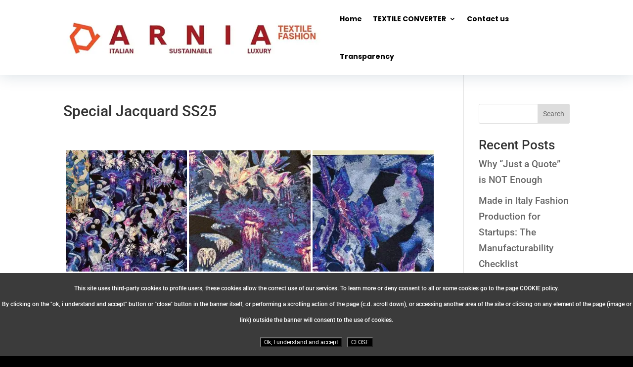

--- FILE ---
content_type: text/html; charset=utf-8
request_url: https://www.google.com/recaptcha/api2/anchor?ar=1&k=6LdK-UMfAAAAACzUscTDtNX7q9_4fhZYJKmTiTLP&co=aHR0cHM6Ly9tYWRlaW5pdGFseS5zb2NpYWw6NDQz&hl=en&v=N67nZn4AqZkNcbeMu4prBgzg&size=invisible&anchor-ms=20000&execute-ms=30000&cb=bzo9vrsydv6q
body_size: 48672
content:
<!DOCTYPE HTML><html dir="ltr" lang="en"><head><meta http-equiv="Content-Type" content="text/html; charset=UTF-8">
<meta http-equiv="X-UA-Compatible" content="IE=edge">
<title>reCAPTCHA</title>
<style type="text/css">
/* cyrillic-ext */
@font-face {
  font-family: 'Roboto';
  font-style: normal;
  font-weight: 400;
  font-stretch: 100%;
  src: url(//fonts.gstatic.com/s/roboto/v48/KFO7CnqEu92Fr1ME7kSn66aGLdTylUAMa3GUBHMdazTgWw.woff2) format('woff2');
  unicode-range: U+0460-052F, U+1C80-1C8A, U+20B4, U+2DE0-2DFF, U+A640-A69F, U+FE2E-FE2F;
}
/* cyrillic */
@font-face {
  font-family: 'Roboto';
  font-style: normal;
  font-weight: 400;
  font-stretch: 100%;
  src: url(//fonts.gstatic.com/s/roboto/v48/KFO7CnqEu92Fr1ME7kSn66aGLdTylUAMa3iUBHMdazTgWw.woff2) format('woff2');
  unicode-range: U+0301, U+0400-045F, U+0490-0491, U+04B0-04B1, U+2116;
}
/* greek-ext */
@font-face {
  font-family: 'Roboto';
  font-style: normal;
  font-weight: 400;
  font-stretch: 100%;
  src: url(//fonts.gstatic.com/s/roboto/v48/KFO7CnqEu92Fr1ME7kSn66aGLdTylUAMa3CUBHMdazTgWw.woff2) format('woff2');
  unicode-range: U+1F00-1FFF;
}
/* greek */
@font-face {
  font-family: 'Roboto';
  font-style: normal;
  font-weight: 400;
  font-stretch: 100%;
  src: url(//fonts.gstatic.com/s/roboto/v48/KFO7CnqEu92Fr1ME7kSn66aGLdTylUAMa3-UBHMdazTgWw.woff2) format('woff2');
  unicode-range: U+0370-0377, U+037A-037F, U+0384-038A, U+038C, U+038E-03A1, U+03A3-03FF;
}
/* math */
@font-face {
  font-family: 'Roboto';
  font-style: normal;
  font-weight: 400;
  font-stretch: 100%;
  src: url(//fonts.gstatic.com/s/roboto/v48/KFO7CnqEu92Fr1ME7kSn66aGLdTylUAMawCUBHMdazTgWw.woff2) format('woff2');
  unicode-range: U+0302-0303, U+0305, U+0307-0308, U+0310, U+0312, U+0315, U+031A, U+0326-0327, U+032C, U+032F-0330, U+0332-0333, U+0338, U+033A, U+0346, U+034D, U+0391-03A1, U+03A3-03A9, U+03B1-03C9, U+03D1, U+03D5-03D6, U+03F0-03F1, U+03F4-03F5, U+2016-2017, U+2034-2038, U+203C, U+2040, U+2043, U+2047, U+2050, U+2057, U+205F, U+2070-2071, U+2074-208E, U+2090-209C, U+20D0-20DC, U+20E1, U+20E5-20EF, U+2100-2112, U+2114-2115, U+2117-2121, U+2123-214F, U+2190, U+2192, U+2194-21AE, U+21B0-21E5, U+21F1-21F2, U+21F4-2211, U+2213-2214, U+2216-22FF, U+2308-230B, U+2310, U+2319, U+231C-2321, U+2336-237A, U+237C, U+2395, U+239B-23B7, U+23D0, U+23DC-23E1, U+2474-2475, U+25AF, U+25B3, U+25B7, U+25BD, U+25C1, U+25CA, U+25CC, U+25FB, U+266D-266F, U+27C0-27FF, U+2900-2AFF, U+2B0E-2B11, U+2B30-2B4C, U+2BFE, U+3030, U+FF5B, U+FF5D, U+1D400-1D7FF, U+1EE00-1EEFF;
}
/* symbols */
@font-face {
  font-family: 'Roboto';
  font-style: normal;
  font-weight: 400;
  font-stretch: 100%;
  src: url(//fonts.gstatic.com/s/roboto/v48/KFO7CnqEu92Fr1ME7kSn66aGLdTylUAMaxKUBHMdazTgWw.woff2) format('woff2');
  unicode-range: U+0001-000C, U+000E-001F, U+007F-009F, U+20DD-20E0, U+20E2-20E4, U+2150-218F, U+2190, U+2192, U+2194-2199, U+21AF, U+21E6-21F0, U+21F3, U+2218-2219, U+2299, U+22C4-22C6, U+2300-243F, U+2440-244A, U+2460-24FF, U+25A0-27BF, U+2800-28FF, U+2921-2922, U+2981, U+29BF, U+29EB, U+2B00-2BFF, U+4DC0-4DFF, U+FFF9-FFFB, U+10140-1018E, U+10190-1019C, U+101A0, U+101D0-101FD, U+102E0-102FB, U+10E60-10E7E, U+1D2C0-1D2D3, U+1D2E0-1D37F, U+1F000-1F0FF, U+1F100-1F1AD, U+1F1E6-1F1FF, U+1F30D-1F30F, U+1F315, U+1F31C, U+1F31E, U+1F320-1F32C, U+1F336, U+1F378, U+1F37D, U+1F382, U+1F393-1F39F, U+1F3A7-1F3A8, U+1F3AC-1F3AF, U+1F3C2, U+1F3C4-1F3C6, U+1F3CA-1F3CE, U+1F3D4-1F3E0, U+1F3ED, U+1F3F1-1F3F3, U+1F3F5-1F3F7, U+1F408, U+1F415, U+1F41F, U+1F426, U+1F43F, U+1F441-1F442, U+1F444, U+1F446-1F449, U+1F44C-1F44E, U+1F453, U+1F46A, U+1F47D, U+1F4A3, U+1F4B0, U+1F4B3, U+1F4B9, U+1F4BB, U+1F4BF, U+1F4C8-1F4CB, U+1F4D6, U+1F4DA, U+1F4DF, U+1F4E3-1F4E6, U+1F4EA-1F4ED, U+1F4F7, U+1F4F9-1F4FB, U+1F4FD-1F4FE, U+1F503, U+1F507-1F50B, U+1F50D, U+1F512-1F513, U+1F53E-1F54A, U+1F54F-1F5FA, U+1F610, U+1F650-1F67F, U+1F687, U+1F68D, U+1F691, U+1F694, U+1F698, U+1F6AD, U+1F6B2, U+1F6B9-1F6BA, U+1F6BC, U+1F6C6-1F6CF, U+1F6D3-1F6D7, U+1F6E0-1F6EA, U+1F6F0-1F6F3, U+1F6F7-1F6FC, U+1F700-1F7FF, U+1F800-1F80B, U+1F810-1F847, U+1F850-1F859, U+1F860-1F887, U+1F890-1F8AD, U+1F8B0-1F8BB, U+1F8C0-1F8C1, U+1F900-1F90B, U+1F93B, U+1F946, U+1F984, U+1F996, U+1F9E9, U+1FA00-1FA6F, U+1FA70-1FA7C, U+1FA80-1FA89, U+1FA8F-1FAC6, U+1FACE-1FADC, U+1FADF-1FAE9, U+1FAF0-1FAF8, U+1FB00-1FBFF;
}
/* vietnamese */
@font-face {
  font-family: 'Roboto';
  font-style: normal;
  font-weight: 400;
  font-stretch: 100%;
  src: url(//fonts.gstatic.com/s/roboto/v48/KFO7CnqEu92Fr1ME7kSn66aGLdTylUAMa3OUBHMdazTgWw.woff2) format('woff2');
  unicode-range: U+0102-0103, U+0110-0111, U+0128-0129, U+0168-0169, U+01A0-01A1, U+01AF-01B0, U+0300-0301, U+0303-0304, U+0308-0309, U+0323, U+0329, U+1EA0-1EF9, U+20AB;
}
/* latin-ext */
@font-face {
  font-family: 'Roboto';
  font-style: normal;
  font-weight: 400;
  font-stretch: 100%;
  src: url(//fonts.gstatic.com/s/roboto/v48/KFO7CnqEu92Fr1ME7kSn66aGLdTylUAMa3KUBHMdazTgWw.woff2) format('woff2');
  unicode-range: U+0100-02BA, U+02BD-02C5, U+02C7-02CC, U+02CE-02D7, U+02DD-02FF, U+0304, U+0308, U+0329, U+1D00-1DBF, U+1E00-1E9F, U+1EF2-1EFF, U+2020, U+20A0-20AB, U+20AD-20C0, U+2113, U+2C60-2C7F, U+A720-A7FF;
}
/* latin */
@font-face {
  font-family: 'Roboto';
  font-style: normal;
  font-weight: 400;
  font-stretch: 100%;
  src: url(//fonts.gstatic.com/s/roboto/v48/KFO7CnqEu92Fr1ME7kSn66aGLdTylUAMa3yUBHMdazQ.woff2) format('woff2');
  unicode-range: U+0000-00FF, U+0131, U+0152-0153, U+02BB-02BC, U+02C6, U+02DA, U+02DC, U+0304, U+0308, U+0329, U+2000-206F, U+20AC, U+2122, U+2191, U+2193, U+2212, U+2215, U+FEFF, U+FFFD;
}
/* cyrillic-ext */
@font-face {
  font-family: 'Roboto';
  font-style: normal;
  font-weight: 500;
  font-stretch: 100%;
  src: url(//fonts.gstatic.com/s/roboto/v48/KFO7CnqEu92Fr1ME7kSn66aGLdTylUAMa3GUBHMdazTgWw.woff2) format('woff2');
  unicode-range: U+0460-052F, U+1C80-1C8A, U+20B4, U+2DE0-2DFF, U+A640-A69F, U+FE2E-FE2F;
}
/* cyrillic */
@font-face {
  font-family: 'Roboto';
  font-style: normal;
  font-weight: 500;
  font-stretch: 100%;
  src: url(//fonts.gstatic.com/s/roboto/v48/KFO7CnqEu92Fr1ME7kSn66aGLdTylUAMa3iUBHMdazTgWw.woff2) format('woff2');
  unicode-range: U+0301, U+0400-045F, U+0490-0491, U+04B0-04B1, U+2116;
}
/* greek-ext */
@font-face {
  font-family: 'Roboto';
  font-style: normal;
  font-weight: 500;
  font-stretch: 100%;
  src: url(//fonts.gstatic.com/s/roboto/v48/KFO7CnqEu92Fr1ME7kSn66aGLdTylUAMa3CUBHMdazTgWw.woff2) format('woff2');
  unicode-range: U+1F00-1FFF;
}
/* greek */
@font-face {
  font-family: 'Roboto';
  font-style: normal;
  font-weight: 500;
  font-stretch: 100%;
  src: url(//fonts.gstatic.com/s/roboto/v48/KFO7CnqEu92Fr1ME7kSn66aGLdTylUAMa3-UBHMdazTgWw.woff2) format('woff2');
  unicode-range: U+0370-0377, U+037A-037F, U+0384-038A, U+038C, U+038E-03A1, U+03A3-03FF;
}
/* math */
@font-face {
  font-family: 'Roboto';
  font-style: normal;
  font-weight: 500;
  font-stretch: 100%;
  src: url(//fonts.gstatic.com/s/roboto/v48/KFO7CnqEu92Fr1ME7kSn66aGLdTylUAMawCUBHMdazTgWw.woff2) format('woff2');
  unicode-range: U+0302-0303, U+0305, U+0307-0308, U+0310, U+0312, U+0315, U+031A, U+0326-0327, U+032C, U+032F-0330, U+0332-0333, U+0338, U+033A, U+0346, U+034D, U+0391-03A1, U+03A3-03A9, U+03B1-03C9, U+03D1, U+03D5-03D6, U+03F0-03F1, U+03F4-03F5, U+2016-2017, U+2034-2038, U+203C, U+2040, U+2043, U+2047, U+2050, U+2057, U+205F, U+2070-2071, U+2074-208E, U+2090-209C, U+20D0-20DC, U+20E1, U+20E5-20EF, U+2100-2112, U+2114-2115, U+2117-2121, U+2123-214F, U+2190, U+2192, U+2194-21AE, U+21B0-21E5, U+21F1-21F2, U+21F4-2211, U+2213-2214, U+2216-22FF, U+2308-230B, U+2310, U+2319, U+231C-2321, U+2336-237A, U+237C, U+2395, U+239B-23B7, U+23D0, U+23DC-23E1, U+2474-2475, U+25AF, U+25B3, U+25B7, U+25BD, U+25C1, U+25CA, U+25CC, U+25FB, U+266D-266F, U+27C0-27FF, U+2900-2AFF, U+2B0E-2B11, U+2B30-2B4C, U+2BFE, U+3030, U+FF5B, U+FF5D, U+1D400-1D7FF, U+1EE00-1EEFF;
}
/* symbols */
@font-face {
  font-family: 'Roboto';
  font-style: normal;
  font-weight: 500;
  font-stretch: 100%;
  src: url(//fonts.gstatic.com/s/roboto/v48/KFO7CnqEu92Fr1ME7kSn66aGLdTylUAMaxKUBHMdazTgWw.woff2) format('woff2');
  unicode-range: U+0001-000C, U+000E-001F, U+007F-009F, U+20DD-20E0, U+20E2-20E4, U+2150-218F, U+2190, U+2192, U+2194-2199, U+21AF, U+21E6-21F0, U+21F3, U+2218-2219, U+2299, U+22C4-22C6, U+2300-243F, U+2440-244A, U+2460-24FF, U+25A0-27BF, U+2800-28FF, U+2921-2922, U+2981, U+29BF, U+29EB, U+2B00-2BFF, U+4DC0-4DFF, U+FFF9-FFFB, U+10140-1018E, U+10190-1019C, U+101A0, U+101D0-101FD, U+102E0-102FB, U+10E60-10E7E, U+1D2C0-1D2D3, U+1D2E0-1D37F, U+1F000-1F0FF, U+1F100-1F1AD, U+1F1E6-1F1FF, U+1F30D-1F30F, U+1F315, U+1F31C, U+1F31E, U+1F320-1F32C, U+1F336, U+1F378, U+1F37D, U+1F382, U+1F393-1F39F, U+1F3A7-1F3A8, U+1F3AC-1F3AF, U+1F3C2, U+1F3C4-1F3C6, U+1F3CA-1F3CE, U+1F3D4-1F3E0, U+1F3ED, U+1F3F1-1F3F3, U+1F3F5-1F3F7, U+1F408, U+1F415, U+1F41F, U+1F426, U+1F43F, U+1F441-1F442, U+1F444, U+1F446-1F449, U+1F44C-1F44E, U+1F453, U+1F46A, U+1F47D, U+1F4A3, U+1F4B0, U+1F4B3, U+1F4B9, U+1F4BB, U+1F4BF, U+1F4C8-1F4CB, U+1F4D6, U+1F4DA, U+1F4DF, U+1F4E3-1F4E6, U+1F4EA-1F4ED, U+1F4F7, U+1F4F9-1F4FB, U+1F4FD-1F4FE, U+1F503, U+1F507-1F50B, U+1F50D, U+1F512-1F513, U+1F53E-1F54A, U+1F54F-1F5FA, U+1F610, U+1F650-1F67F, U+1F687, U+1F68D, U+1F691, U+1F694, U+1F698, U+1F6AD, U+1F6B2, U+1F6B9-1F6BA, U+1F6BC, U+1F6C6-1F6CF, U+1F6D3-1F6D7, U+1F6E0-1F6EA, U+1F6F0-1F6F3, U+1F6F7-1F6FC, U+1F700-1F7FF, U+1F800-1F80B, U+1F810-1F847, U+1F850-1F859, U+1F860-1F887, U+1F890-1F8AD, U+1F8B0-1F8BB, U+1F8C0-1F8C1, U+1F900-1F90B, U+1F93B, U+1F946, U+1F984, U+1F996, U+1F9E9, U+1FA00-1FA6F, U+1FA70-1FA7C, U+1FA80-1FA89, U+1FA8F-1FAC6, U+1FACE-1FADC, U+1FADF-1FAE9, U+1FAF0-1FAF8, U+1FB00-1FBFF;
}
/* vietnamese */
@font-face {
  font-family: 'Roboto';
  font-style: normal;
  font-weight: 500;
  font-stretch: 100%;
  src: url(//fonts.gstatic.com/s/roboto/v48/KFO7CnqEu92Fr1ME7kSn66aGLdTylUAMa3OUBHMdazTgWw.woff2) format('woff2');
  unicode-range: U+0102-0103, U+0110-0111, U+0128-0129, U+0168-0169, U+01A0-01A1, U+01AF-01B0, U+0300-0301, U+0303-0304, U+0308-0309, U+0323, U+0329, U+1EA0-1EF9, U+20AB;
}
/* latin-ext */
@font-face {
  font-family: 'Roboto';
  font-style: normal;
  font-weight: 500;
  font-stretch: 100%;
  src: url(//fonts.gstatic.com/s/roboto/v48/KFO7CnqEu92Fr1ME7kSn66aGLdTylUAMa3KUBHMdazTgWw.woff2) format('woff2');
  unicode-range: U+0100-02BA, U+02BD-02C5, U+02C7-02CC, U+02CE-02D7, U+02DD-02FF, U+0304, U+0308, U+0329, U+1D00-1DBF, U+1E00-1E9F, U+1EF2-1EFF, U+2020, U+20A0-20AB, U+20AD-20C0, U+2113, U+2C60-2C7F, U+A720-A7FF;
}
/* latin */
@font-face {
  font-family: 'Roboto';
  font-style: normal;
  font-weight: 500;
  font-stretch: 100%;
  src: url(//fonts.gstatic.com/s/roboto/v48/KFO7CnqEu92Fr1ME7kSn66aGLdTylUAMa3yUBHMdazQ.woff2) format('woff2');
  unicode-range: U+0000-00FF, U+0131, U+0152-0153, U+02BB-02BC, U+02C6, U+02DA, U+02DC, U+0304, U+0308, U+0329, U+2000-206F, U+20AC, U+2122, U+2191, U+2193, U+2212, U+2215, U+FEFF, U+FFFD;
}
/* cyrillic-ext */
@font-face {
  font-family: 'Roboto';
  font-style: normal;
  font-weight: 900;
  font-stretch: 100%;
  src: url(//fonts.gstatic.com/s/roboto/v48/KFO7CnqEu92Fr1ME7kSn66aGLdTylUAMa3GUBHMdazTgWw.woff2) format('woff2');
  unicode-range: U+0460-052F, U+1C80-1C8A, U+20B4, U+2DE0-2DFF, U+A640-A69F, U+FE2E-FE2F;
}
/* cyrillic */
@font-face {
  font-family: 'Roboto';
  font-style: normal;
  font-weight: 900;
  font-stretch: 100%;
  src: url(//fonts.gstatic.com/s/roboto/v48/KFO7CnqEu92Fr1ME7kSn66aGLdTylUAMa3iUBHMdazTgWw.woff2) format('woff2');
  unicode-range: U+0301, U+0400-045F, U+0490-0491, U+04B0-04B1, U+2116;
}
/* greek-ext */
@font-face {
  font-family: 'Roboto';
  font-style: normal;
  font-weight: 900;
  font-stretch: 100%;
  src: url(//fonts.gstatic.com/s/roboto/v48/KFO7CnqEu92Fr1ME7kSn66aGLdTylUAMa3CUBHMdazTgWw.woff2) format('woff2');
  unicode-range: U+1F00-1FFF;
}
/* greek */
@font-face {
  font-family: 'Roboto';
  font-style: normal;
  font-weight: 900;
  font-stretch: 100%;
  src: url(//fonts.gstatic.com/s/roboto/v48/KFO7CnqEu92Fr1ME7kSn66aGLdTylUAMa3-UBHMdazTgWw.woff2) format('woff2');
  unicode-range: U+0370-0377, U+037A-037F, U+0384-038A, U+038C, U+038E-03A1, U+03A3-03FF;
}
/* math */
@font-face {
  font-family: 'Roboto';
  font-style: normal;
  font-weight: 900;
  font-stretch: 100%;
  src: url(//fonts.gstatic.com/s/roboto/v48/KFO7CnqEu92Fr1ME7kSn66aGLdTylUAMawCUBHMdazTgWw.woff2) format('woff2');
  unicode-range: U+0302-0303, U+0305, U+0307-0308, U+0310, U+0312, U+0315, U+031A, U+0326-0327, U+032C, U+032F-0330, U+0332-0333, U+0338, U+033A, U+0346, U+034D, U+0391-03A1, U+03A3-03A9, U+03B1-03C9, U+03D1, U+03D5-03D6, U+03F0-03F1, U+03F4-03F5, U+2016-2017, U+2034-2038, U+203C, U+2040, U+2043, U+2047, U+2050, U+2057, U+205F, U+2070-2071, U+2074-208E, U+2090-209C, U+20D0-20DC, U+20E1, U+20E5-20EF, U+2100-2112, U+2114-2115, U+2117-2121, U+2123-214F, U+2190, U+2192, U+2194-21AE, U+21B0-21E5, U+21F1-21F2, U+21F4-2211, U+2213-2214, U+2216-22FF, U+2308-230B, U+2310, U+2319, U+231C-2321, U+2336-237A, U+237C, U+2395, U+239B-23B7, U+23D0, U+23DC-23E1, U+2474-2475, U+25AF, U+25B3, U+25B7, U+25BD, U+25C1, U+25CA, U+25CC, U+25FB, U+266D-266F, U+27C0-27FF, U+2900-2AFF, U+2B0E-2B11, U+2B30-2B4C, U+2BFE, U+3030, U+FF5B, U+FF5D, U+1D400-1D7FF, U+1EE00-1EEFF;
}
/* symbols */
@font-face {
  font-family: 'Roboto';
  font-style: normal;
  font-weight: 900;
  font-stretch: 100%;
  src: url(//fonts.gstatic.com/s/roboto/v48/KFO7CnqEu92Fr1ME7kSn66aGLdTylUAMaxKUBHMdazTgWw.woff2) format('woff2');
  unicode-range: U+0001-000C, U+000E-001F, U+007F-009F, U+20DD-20E0, U+20E2-20E4, U+2150-218F, U+2190, U+2192, U+2194-2199, U+21AF, U+21E6-21F0, U+21F3, U+2218-2219, U+2299, U+22C4-22C6, U+2300-243F, U+2440-244A, U+2460-24FF, U+25A0-27BF, U+2800-28FF, U+2921-2922, U+2981, U+29BF, U+29EB, U+2B00-2BFF, U+4DC0-4DFF, U+FFF9-FFFB, U+10140-1018E, U+10190-1019C, U+101A0, U+101D0-101FD, U+102E0-102FB, U+10E60-10E7E, U+1D2C0-1D2D3, U+1D2E0-1D37F, U+1F000-1F0FF, U+1F100-1F1AD, U+1F1E6-1F1FF, U+1F30D-1F30F, U+1F315, U+1F31C, U+1F31E, U+1F320-1F32C, U+1F336, U+1F378, U+1F37D, U+1F382, U+1F393-1F39F, U+1F3A7-1F3A8, U+1F3AC-1F3AF, U+1F3C2, U+1F3C4-1F3C6, U+1F3CA-1F3CE, U+1F3D4-1F3E0, U+1F3ED, U+1F3F1-1F3F3, U+1F3F5-1F3F7, U+1F408, U+1F415, U+1F41F, U+1F426, U+1F43F, U+1F441-1F442, U+1F444, U+1F446-1F449, U+1F44C-1F44E, U+1F453, U+1F46A, U+1F47D, U+1F4A3, U+1F4B0, U+1F4B3, U+1F4B9, U+1F4BB, U+1F4BF, U+1F4C8-1F4CB, U+1F4D6, U+1F4DA, U+1F4DF, U+1F4E3-1F4E6, U+1F4EA-1F4ED, U+1F4F7, U+1F4F9-1F4FB, U+1F4FD-1F4FE, U+1F503, U+1F507-1F50B, U+1F50D, U+1F512-1F513, U+1F53E-1F54A, U+1F54F-1F5FA, U+1F610, U+1F650-1F67F, U+1F687, U+1F68D, U+1F691, U+1F694, U+1F698, U+1F6AD, U+1F6B2, U+1F6B9-1F6BA, U+1F6BC, U+1F6C6-1F6CF, U+1F6D3-1F6D7, U+1F6E0-1F6EA, U+1F6F0-1F6F3, U+1F6F7-1F6FC, U+1F700-1F7FF, U+1F800-1F80B, U+1F810-1F847, U+1F850-1F859, U+1F860-1F887, U+1F890-1F8AD, U+1F8B0-1F8BB, U+1F8C0-1F8C1, U+1F900-1F90B, U+1F93B, U+1F946, U+1F984, U+1F996, U+1F9E9, U+1FA00-1FA6F, U+1FA70-1FA7C, U+1FA80-1FA89, U+1FA8F-1FAC6, U+1FACE-1FADC, U+1FADF-1FAE9, U+1FAF0-1FAF8, U+1FB00-1FBFF;
}
/* vietnamese */
@font-face {
  font-family: 'Roboto';
  font-style: normal;
  font-weight: 900;
  font-stretch: 100%;
  src: url(//fonts.gstatic.com/s/roboto/v48/KFO7CnqEu92Fr1ME7kSn66aGLdTylUAMa3OUBHMdazTgWw.woff2) format('woff2');
  unicode-range: U+0102-0103, U+0110-0111, U+0128-0129, U+0168-0169, U+01A0-01A1, U+01AF-01B0, U+0300-0301, U+0303-0304, U+0308-0309, U+0323, U+0329, U+1EA0-1EF9, U+20AB;
}
/* latin-ext */
@font-face {
  font-family: 'Roboto';
  font-style: normal;
  font-weight: 900;
  font-stretch: 100%;
  src: url(//fonts.gstatic.com/s/roboto/v48/KFO7CnqEu92Fr1ME7kSn66aGLdTylUAMa3KUBHMdazTgWw.woff2) format('woff2');
  unicode-range: U+0100-02BA, U+02BD-02C5, U+02C7-02CC, U+02CE-02D7, U+02DD-02FF, U+0304, U+0308, U+0329, U+1D00-1DBF, U+1E00-1E9F, U+1EF2-1EFF, U+2020, U+20A0-20AB, U+20AD-20C0, U+2113, U+2C60-2C7F, U+A720-A7FF;
}
/* latin */
@font-face {
  font-family: 'Roboto';
  font-style: normal;
  font-weight: 900;
  font-stretch: 100%;
  src: url(//fonts.gstatic.com/s/roboto/v48/KFO7CnqEu92Fr1ME7kSn66aGLdTylUAMa3yUBHMdazQ.woff2) format('woff2');
  unicode-range: U+0000-00FF, U+0131, U+0152-0153, U+02BB-02BC, U+02C6, U+02DA, U+02DC, U+0304, U+0308, U+0329, U+2000-206F, U+20AC, U+2122, U+2191, U+2193, U+2212, U+2215, U+FEFF, U+FFFD;
}

</style>
<link rel="stylesheet" type="text/css" href="https://www.gstatic.com/recaptcha/releases/N67nZn4AqZkNcbeMu4prBgzg/styles__ltr.css">
<script nonce="FmedMiLd9ou8O6dR7qxfUQ" type="text/javascript">window['__recaptcha_api'] = 'https://www.google.com/recaptcha/api2/';</script>
<script type="text/javascript" src="https://www.gstatic.com/recaptcha/releases/N67nZn4AqZkNcbeMu4prBgzg/recaptcha__en.js" nonce="FmedMiLd9ou8O6dR7qxfUQ">
      
    </script></head>
<body><div id="rc-anchor-alert" class="rc-anchor-alert"></div>
<input type="hidden" id="recaptcha-token" value="[base64]">
<script type="text/javascript" nonce="FmedMiLd9ou8O6dR7qxfUQ">
      recaptcha.anchor.Main.init("[\x22ainput\x22,[\x22bgdata\x22,\x22\x22,\[base64]/[base64]/[base64]/bmV3IHJbeF0oY1swXSk6RT09Mj9uZXcgclt4XShjWzBdLGNbMV0pOkU9PTM/bmV3IHJbeF0oY1swXSxjWzFdLGNbMl0pOkU9PTQ/[base64]/[base64]/[base64]/[base64]/[base64]/[base64]/[base64]/[base64]\x22,\[base64]\\u003d\x22,\x22RWdxw7vCjWYpw4LClXDDkcKQwoQvHMKEwqh8X8OiFwfDsz1EwptQw7Uzwq/[base64]/[base64]/CksKrKDFPQMKuGT/CgWXCvUJmUTEIw5rCt8Kpwq/CjWPDtMOOwrY2LcK0w5nCikjCocKBccKJw6QyBsKTwo/Dl07Dtj/CrsKswr7CihvDssK+Z8O2w7fCh08cBsK6wqJxcsOMZRt0TcKVw441wrJLw5nDi3U6wojDgnh7eWcrE8K/HiYTPETDs3l4Tx9wADceXSvDhTzDvjXCnD7CjMKUKxbDuBnDs316w4/DgQkowqMvw4zDq3fDs19cVFPCqEk0wpTDilzDq8OGe1/Ds3RIwpRWKUnCpMKKw65dw6jCohYgPQUJwokQe8ONEXLCnsO2w7I/dsKAFMKEw4Uewrpbwqdew6bCuMKDTjfCmR7Co8OuT8Kmw78fw6fCksOFw7vDlBjChVLDuC0uOcK3wp4lwo4tw51CcMOmScO4wp/DssOhQh/CnE/Di8Opw4XCuGbCocKywqhFwqViwrEhwotCc8OBU0rCmMOta21HNMK1w5Nif1Maw5EwwqLDjG9de8Oiwrw7w5dON8ORVcK4wqnDgsK0Q1XCpyzCpmTDhcOoHcK6woETKzTCshTCk8O/wobCpsKqw6bCrn7ClsOMwp3Dg8O+wpLCq8OoJMKzYEAGJiPCpcOVw4XDrRJycAxSEMO4PRQGwpvDhzLDkMOMwpjDp8Oaw7zDvhPDuDsQw7XChBjDl0suw4DCjMKKR8KXw4LDmcOOw7sOwoVMw7vCi0kTw6NCw4drUcKRwrLDpsOIKMK+wprCpwnCscKuwq/CmMK/U07Cs8ONw7oaw4ZIw7kdw4YTw5nDhUnCl8K6w7jDn8Ktw7DDpcOdw6VQwrfDlC3DmU9BwrjDgxTCr8O3LABHfifDklvCj1o3LSxrw5PCnsKgwo3Dl8KFAsOpODQSw4h3w6RGw5/DssKFw55SHcOHMX41GcOWw4ATwq0ETgtKw4EtTMKKw5AgwobClMKHw4AQwrbDisOJasOwGMK0FMKEwo3DosOYwpIWRTdaVmIXNsKqwp7DhcKSwqHCjsOOw798wposMUktShnCuCklw7hwK8ObwqnCsR3Dn8K2dTfCtMKDwq/[base64]/cizDkwDCgg5LwoUow6hYbSEFwrXDo8Koe3lycMK6wrdhKiAVwpJKQmrCn2QKQ8ORw41ywqMEf8K/VMOoW0Aqw4rCk1tyTzFgAsOKw6cEacKCw5bCuUYgwqDCjcOUw75Dw5U9wrzCisKlwoPCm8OJDzPDsMKXwolmwrpXwq5awrAHeMOTScK9w4kbw6E3OyXCrjDCtMOlasOBbQ0owpkKRsKrQwTCqBgXRcO7CcKNW8OeYcOIwp/DssOBw7XDk8KGHMOSLsOSw6/CiwcewrLDuWrDmcK5YhbDnnoqa8O2HsOXw5TClAUcO8KeBcO/w4dWQsOlCwUTYH/CgkIXw4XDuMKkw5A/w5kTMAdqCiTDhWvDtMKewr0DdWpFwobCvx3Dt1hbagg1aMOwwpBqLBFuHcO2w6nDh8KHeMKlw7xhM2AeS8OVw5EvFMKdw5vDksOOJMOrLwhQwrfDkXnDpsK0JHfCrMOPC2cRw4bCilrDhW3CsE5MwowwwoYMw7E4wrzCqDXClBXDozYCw5Mew64iw5/DoMK+worCpcOSNXvDgcOcahgPw4pXwrBYwqB9w4MwHnJww6TDisOiw4PCncKzwohLTGRKwohle1nClsOowo/ChsKmwporw7o6I3JgJidXZXRqw6xlwr/[base64]/DuEVWw5hRLsKrwpAxLsK2RcOlDWV/w6xQZcO1FsK3P8KDVcKJWMKmQDVhwqZgwrnDnsOkwoXCjcOmBcOscsKOZcKwwoDDrTUZAsOtEcKiG8KEwp0ww47Dh0HCszNswpVaf1HDqHxodn/CgcKkw5YrwqILCsOlRcKPw6vCicKVJW7CisKufMOhcHQqNMOxNBFCScKrw40lw5TCnw3DoBLDpydDCV0mR8KkwrzDjcKGTnPDusKcP8O6McOZwpvDnVIHfzNCwrPDu8OYw4tkw4fDjGjCnRjDhFM2wq/CsSXDtwDChFsmw7IMYVUPwq/[base64]/Cq8K9w47DuMOfKRTDqMKERE3DvS/[base64]/CmjfDosOUSMKsRHcbasK3wpbCgsKYwqEMwpzDhMOyU8Ovw4tEwo4yWjjDpMKLw5QGXytmwqFRMEnClz7DuRzCikkJw58DQ8O0wrjCohRTwpJLNnjDth3CmcK5QUBZw74RaMOrwp4SdMK0w5RWO1/[base64]/Cy4dJcK8wqfClzYDXMK1wrphA8KtasOAwpMvwrYSwqoIw6TDkHXCv8OxTMORD8KyOh/[base64]/DpGZmw6/CjXfDmyHDggAQwoDCqsOVwp4Jw7EHTcOWM0LCm8KxBsOjwrHDlhM6wr/Ds8OCUhUaB8OnYSJOa8OpOjbDgsOXw7/CrzhKaEkww7rCkcKaw7pMwojCnVLChRs8w5DCihYTwpMYdmYORGbDkMK3wo7ChcKYw4QdJDTCkR1YwrpVLsKuMMKzwqjCu1c4ehzCiz/DjXcXw5QLw4jDnh5SY0h0M8Kuw7RMw5V2wrEmw4vDkSTCrynChMKUw7DDsisJUMK/[base64]/AgDCvcObbRwuP8OxbsONwplDGSLCtXMTFWN5wrxdw71jaMK4ccKWwqzDryDCpn93QSrDlzzDpMK+CMKwYxQSw4o/ZwLCnk9rwqsbw4/DksKbH2fCmEnDo8KlRsKJbcOyw6o4WcOPecK0d0PDrDBkB8O0wr3Cqz0Iw7PDtcO+ZsKWc8OfQi5XwopCw51LwpQdZAwtQ2LChRDCqcOsCA0bw6/CscOvwo3CmRBVw75twonDtCLDrDIIwp7DvMONEcOhZMKqw51hCsK2wo4jwpzCrcK0XAUYZsOUIcK/[base64]/bDrChAdFw6scFyLDqMKZwoLDgcKww4jDgQFlw5zCpMKLJMOLw4hTw645asKkw5JAZ8O0wp7CtgfClcK+w5HDgVJwZsOMwrVSZWvDu8OILR/Dj8O9TwZBfTfClmDCmA43w4oVbcOaSMOdw4bDisKqI1vDq8KbwrzDiMKmw7pGw75DasK0wprChcKtwpzDmUvDp8K6JAR+bn3Dg8K8wqciGmUdwqfDoV0oRMKvw6YLQcKvZ0LCvivCkn3DnUtKMA3DvsO0wpBoO8OaPG7CucKgPVBJwrfCvMKYwr/CnX7DhHJaw5IpdsKfPcONSSEmwoHCrSHDgcOaJlHDlWxJw7fDhcKhwo0qI8OabRzCtcKMWnLCklZoVcOOAMKCwqrDs8OMbsOEGsOPC3ZSwoTCksKywr/[base64]/DuMKtwoPCusKLwojContNABo9BwhVeQRGw6PCjsKCUcOmVTvDpDjDo8OxworDkybDl8KawolSLhXDgQ5swpZ/LMOgw64/wrt4EGzDncOzN8OcwpFnSDMjw6jCqcOsKA/DmMOYw5vDgFvDpsKKW1oTwqsQw7chbcOTwqpqS17CsBJVw586bsOyVWvCmRbCiijCp3MZG8KKLMOQLMO7BsOKY8OEw4wLPkx3Jx/CgMOxZT/DucKew5fDjU7Dn8K5w5FUQF7DnDHClgxlw4sAJ8KMU8OVw6JsVUBCSsOiwoAlKsKGexvDiTzDpBx4LjAmfMKDwqd4f8K0wrhKw6tOw7vCq3N4woBJQRbDt8OsNMO+GR/DmT9HH0TDl17CgcO+c8O7Lh4gD3XCv8OHwrTDsz3Ctx0yw6DClzvCicOXw4LCpcOfMMO+woLDsMKuFylpJ8K/[base64]/wrJ9UyXCihvDn0lhwpvCoA1Wwo3DssKNBMOaeMOBHDnDkXbCvsOjEMOJwq1Mw5DDrcK7woLDsTMUHcOOEwfDnSnDjHDCoTfDrG07w7RAJcKcwo/DpcK2wr8VVkXDpnt+GWDCkMOuY8KUVx9gw69Xf8K/[base64]/CocOLacOgDMOCwofDoF5RBH/DthnDrsOzwoXDl1/[base64]/DpDbCvBjDgS8Bel/DgQQddlB/HsKyIBvDlsOVwp/[base64]/AMOqw4ArwrfDtzNIwpIFwqBdwpTCvydZATtuG8OJwrnDkzDCt8KxwrjCmzPCiXrDm2M2w6/DlBh1woHDjR0lccO3BWAYNMKTdcKXAy7Dn8KoDcKYwq7DtcOBCDJ7woJuQS80w4Bjw6zCr8O2w73ClnPDk8Kew7ULfcOiXBjDn8OnTyRkw7zCjkjDucKkDsKNHnVVJCXDlsOCw5zDlU7CnCLDscOswoocDsOKwp7CtDfCtQkTw5NDVMKrw5/Cl8Kbw4/CrMOHSA/Dp8OsMT7CojV2AMOlw4UrMmR2KD8lw6phw5A/bHYYworDmsOyNUDCkxVDT8ODQAHDu8KJdsKGwp8XQSbDrMKVYw/CvcK8KBh7IsO9ScKxIMKYwojCvcOLw5JZRsOmOcO8w5g7PXPDr8KhQAHChjx+w6UVw6peS1/[base64]/w7fCoMKBw4M2wr/Dk8KTwpzCssKjT2XDkXrCsDnDq8Kcw7RMRMKSe8KlwollLQrCl2fClnQ1wr5ZOxXClcK5w6PDiBAxIwZzwqpJwo4hwpwgHBbDoGDDlVlswrV2w5x8w69dwovCt37DjMKMw6DDtcKrRRYEw73DpA/Du8KjwrXCkCjCgUZ1C0gSwqzDkRXDv19lFcOyYsOCwrE6LsOow4vCscKyOMOHIE5eMAEEFsKLb8KWwopoNUTDrMOQwogEMggjw6gXVwzCrm3DsnA6w4DDvcKfDnfDkwdyW8O/N8KKw4bCigo7w5hkw43Ciyg4DsO5wq/CmsOWwpHDpsKawrF5JcKHwoYbwrPDmj1gfkcaIsK0wrvDksONwq3CoMOHGWEgRgpgIsKmw4hTw7Byw7vDtcOVw6LDtklcw6N6wp7DmcOFw5DCrsKvDzsEwqIrPSEnw6/DlR9iwpxUwrHDusKwwr1RPnYwY8ONw694w4cJSDALd8Oaw6oyP1kmRhnCv2rDgSwdw5DCjnzDvcKyIXZLP8Kvw77Dt3zCojoGVCrDn8Opw45KwpNoZsKdw7XDiMOawrXDucOIw6/ChcKrBsKCwp3CuSvDv8KQwqEHb8KxBFNtwoDCu8OWwojCtxrCkT5bw7PDlgw+w6QbwrnCrcK/O1LDg8KawoIJwoLCjUNaWxTChDDDr8K9w7nDuMKZOMKewqdMCsOdwrHClsKtWkjDk0/Cjn8Iw4/DnQ3Cn8KQCyhbL2XDksOaAsOjIVvDhxPDu8KzwrMEw7jCnVLDlUBLw4PDmGPChhrDiMOmQMKxwqHCgWk0C3/Dj0k0K8O2SsOCfmIuGEfDvEocanrCijguwqQqwozCtsO/UMOywoXCtcOCwpnCoHReD8KwYEvCsQQhw7rDmcKjfFcafcKaw6MTwrMYCgzDkcK7C8KtUBzCrkPDvMKdw7xvMk8Le39Pw591woh4w4bDg8KvwofCtifCqx15ScKfw6AKMhvCm8Oww4xkEgd9wroQXsKrXiLClTpqw4TDkw3CujRldHctOT3DsSk+wpLDrMOiEBF6I8K/woBOWMKaw7XDjWYXP0M/CcOmQsKmwpnDg8OiwpYuw7DDmBTDjMOEwo4bw79bw4Ahb0XDm1Euw4fCnyvDp8KRUcK2wq85wpLCr8KnZcKnP8KgwqY/[base64]/CpsOwwqLClVNLwo7CgVwEw5bCtHYRfwzDq2jDs8K9wqYOw7rCr8K6wqTDjsKwwrBbRSRKfcKDYScXwojDhsKVLcKNJcKPAcK9wqnDvwoiIsO6eMOHwqtow6TChz7DtAfDg8Kgw4vDmFBeIMKWGkV3fgXCicOEwokLw7HCkcKhBm/CpU0zPMOKw7R8w4U/wrRKwrvDuMK+TVLDuMK6wpbCkE/CqsKJHMO0wq5MwqnDpzHCmMKkJMKHZlRfVMKywrPDmmhoecK+IcOlwph6A8OedAtuNMO7fcKGwpDDjGRxHVVTw7zDvcKCMm/CoMK7wqDDvBbCoyfDqiDCiGERwpvCmsOJw6rDoQNJOikLw49GXMKXw6U/wpHDgG3DiEnDjA1lbhjDpcKkw6TDuMKydgzChyHCqiDDn3PCisKqYsO/VsOZwqMRA8K8w5IjaMKjwolsScOLw4EzdytQL2zCiMKjTgXCpHfCtE3DmF3Co0x/[base64]/Dn8OGMMOMw7jCk8Kewrd2wrTDnygiGmrCoy5Ya3kLJHkDw6kfPcOQwpV0IDHCkh/[base64]/w5Nrwo1kUGjDvQHCpsK9woZlacOwwqLCu8OBUyIDw6FKbwUgw7hOJsKRw6Y8wqhcwp4RS8KYBsKmwpNbcBsUOmfCr2F2JW3Cq8KtCcKiLMKWLcK3LVU5w6o3TSPDsVLCjsOswrDDj8KcwoxyJhHDmsKjLUrDtzNaN3pKOcKLMMK5Z8KXw7bCjj/DlMO3w4HDuHgxPAhww4LDmsK8KcOPZsKRw4YbwprCjsKHXMKZwrE7wqvCnRpYMnRhw4nDgUM0DcOdw6MIwoDDrsOVRhdeC8KAN3LCom7CosO9VcOaMTvCqMKMw6PDqjjDrcKkMxwMw41ZewnChVUXwoJEBsK/w5VpEcOEACTCi24bwqwsw6HCmEdIwq0NP8OXRwrCmgHDty1NGFAPwopjwo/DilZ6woUew4B6dHbCmcOONMKQwqHCjGJxQCtWTADDqMOzwqvDucK8w4IJP8OjPjJ1wojCnFJcw4vDhMO4DirDjMOpwopafwDDtzJWwqsYwpPCkwkAVMKzOR06w58qMcKowokuwrhGZcO+cMOLw6BjUjDDpEHCksKuKMKfDcKGPMKGwonCv8KHwoUyw7/[base64]/[base64]/wrLDnsKAXWAhbcKOw5JiQsKNZ2HDgcOfwq5Vb8O3w5rCgRLChg8kw78IwqV9ecKsL8KXfyXCi0VsW8KJwrvDtsOOw4bDkMKFw7XDgQbDqEjChMKkwqnCucK6w7TCuQLDrcKcGcKjamXDi8OWwr7DrsOJw53CqsO0wpUpQsK8wrZzTSckwoQgwqVHIcO6wpTDkW/[base64]/[base64]/DoCECZRs1w4HDk8KPw6DDk8OlwobCssKDZx1Uw6rCul7DicOjwpocV3DCgcOmSj9Lwp7Do8O9w6Q4w6TCoB8Aw781wrdNR1PCkwYowrbDtMOwDMK4w6RaJhFELB7DrMKnLX/ClMOdJmBlw6PCpUZYw6jDr8KVcsO7w5XDtsO/DWl1DcK2wrZoVMOtaQMXCMOIw7/[base64]/DtMKVwo/CvUM3w5jDi8OhVE7DkMOoCjrCm8O8GBjCi3UzwrbDryTDqk18w6Z/[base64]/Ciz4VFkzDs8OZX1vClcOQwqkqw6LDtSbCgVzDoVvClW3DhsOsRcKMDsOHL8K8WcKBGVoXw7slwrVzbcOOK8OxFgIsw4nCssK2wq/CoTdAw7hYw5fCncKQw6kYV8OxwprCoh/Clh7DrsKEw6p2bMKCwqYKwqjDl8KbwpHCvwnCvDwkMcO1wrJAfMK/P8KuTgtMR099w43DoMKLTEkwdMOgwqg/w4c+w4oeYjBLdDQPFMKtT8Onwq7DjMKvwrrCmUbDscO/NcK+WMKSP8K0w4rDqsOLw5/DpT7Ci39/OFBeZXXDmsObb8OiK8KBBsKmwo9tJFoBTy3CmVzCs0QPw5/ChFRaJ8OSwr/Dj8O0wpRWw5ZowojDjcK2wr/CvcOvYcKSw7fDssOywr4JTh3CicKOw5HDusODNkTDisOFwofDsMKIOErDgUM9wo9zBcKsw73DtXNfwqENZsOnfVggXTNEwqnDhk4DNcOMZcK/HDMlW2IWLcOew4XDm8KdesKzJTBNOXvDpgA3di/[base64]/YjXDhMO+w5YKwpvChz8fKMOEw4FOwr/DqcKvw4vDu24QwpPClsK4woRXwodEB8OVw77CqsK4HsO/EMKUwoLCjMK7w793w57CksKLw7deYcKqQcOUJcOhw5bCokXCucO7MD3DjnPDrVE3wqzCmsKwScOXwpYmw4IWPUFWwroHDMKAw6ATPXUHwqEpwp3Dtx/DjMONOl5BwoTCrWk1FMOUwrLCqcO/wpDClyPDjMKfaWtewrPDlH5lBcO0woRwwozCvMOuw5Ntw69swpHCgVdMSDHCr8KxCxhqwr7CgcKsEUdOwqjClTXCrEQcbxbCl31hIRzCjzbCjjlPQXXCmMOCwq/[base64]/Cq8OTwpsoMEgHwqBNw4U7wq7DhsKGdsOpdcKUAw/DqsKOSMOFEDZMwoPCo8KYwqXDosOEwonDq8KJwp5Jwp7Cq8OMD8OJNMOqw416wqMtwqstMGXDtMOkccOpw4g4w65uwrkbCCgGw75Fw6hmJ8OpA0diwpnDqMK1w5TDn8K+YSzDuDfDjAPDpEHCocKpfMOfFSHDkMOGCMK/[base64]/CghxcLx/[base64]/[base64]/ChsK/w7sBB8KMw4HDsF3CqcKkGV3DuUzCmCPDmmHCjMOAw5t2w47CmjDDnXswwq4dw7pQMMKbVsOcw7RKwopbwp3CtF3DkUEVw6vDuQTCiHzDqi8mwoLDn8Olw4xFUFrCoh/CmcOawpofw7rDv8OXwqDChELCrcOowovDq8Ozw5AZEhLCiXLDox0CEh/DuUoXwo4Pw5fCoSHDigDCtsKYwrbCjRo2wqzCn8K4wrkvZMOIw65XMVHDj0czQcKXw5Iqw7/Cs8KlwpXDpMO1PXbDhcKgw7/[base64]/CrcOhTcOxdGHDtVN2L8KOwrMew6DDv8OqLldmL3MYwph0wp9xGcKNw501wrPDpnlIwq/CoFlKwp/CoDwHUsOnw5zCjMKlw77DkDp1J0TCgcKCfh9LYMKXciPCmVfDosOnUljDvTYDDVzDoTTCuMOwwpLDucO/CEbCkR4XwqLDpwtAwrHCmMKLwo5lw6bDkH5LfzrCscOnw6VXA8OBwrDDomfDv8O0cD3Cg29Two3CgsK7w7gnwr08F8K3DCV7CsKPwqkpTsOERsOfwqvCo8OPw5/DkBVUFsKIasKycC/CpkBlwpQOwoQjecO1w6zDnQrDtXtod8KLR8KBw7oWG0YDBisIU8KBwpvChjTDvMKWwr/[base64]/DmcKZd8ObwrhTfDzClnfCt8K+UMOuw5bDnMKhwprDvMOfw6jCqTNEw4kgcGPDhCt6YDLDiSrCgMK2w4zDtm4Kwq5zw64Fwr49RcKODcO/TCbCjMKQw45iLxhyYMOlDhknXcKywptDZcOSP8OAM8KWSwPCkWR5IMKlw5BEwoPDp8KZwqvDlcKuRAQrwrRlAcOhw7/Dl8KOKsKILsKAw7x5w6kbwpnCql/Dv8OrMV4/K3/DnTrCulYMUW5jeHHDoi7DgWPCjsOrejNYaMODwo/CuA3DvAfCv8ONw6/Ct8KZwqJvw5crMWzDuk3CuA/DsRLDux3CrsO3A8KRc8K9w53DsWoedlvCr8O8wrJSw69fWRPDqwF7LQlXw6ZHH0B2w7J7wr/Dq8ObwokBUcK1woMeFQYPJWTDnMOea8OtdMOJAQBtwrcFMMK9Sjpzw6IJwpU6w7LDpcOLw4MjbwPCu8KTw7TCjwV/EFcBMcKKJXzDrcKjwoMNcMOXJmM1ScKmYcOcw5NiBFxnC8OeUEjCrx/DgsObwp7Cp8OxWsK+woEgw7HCo8KeIw/CssKOWsK3WXx4RMO+L2vCr0UVw6fDmnPDjHjCkX7DgXzCoRUWwoXCvUnDnMObM2AJJMKuw4Vnw7gJwpzDlyM+wqh6K8KFBhTCu8KbaMOoTkvDtBPDnztfHzsAX8OKLMKZwosuw5gZQcOHwrnDhXVfYnjDp8O+wqUEIsOqNyHDrcOxwr7CrcKKw7Vpw51/SVtXElXCtCrCvmzDrHvCjMKjQMOhS8OkJirDgMKJfznDnWwybQDDt8K2YMKrw4YJKg4qQMOLMMKVwoA1CcOCw6fDsBUdBAHDrzpVwqlPwrbCgXDCtQ9owrcywrTDk3vDrsKDZ8Kuw73CkRBNw6zDklQ8MsKTVGgQw4t6w6JRw5B/[base64]/CsWzCmBgabcOlw5sEwrVSwod0w7dswopsw4R7JVMmwplsw5ZWS2LDncKoKsKSXcKoPcKJTsOkJ0TDhzEhw7hKIjrCpcOkdWQKTMOxUgjDtsKJcMOAwoTCvcK9VgjClsKDW0zDnsKEw67CnMK1wq4ONMKPw7QtPB/[base64]/Cq8OrwprCqMOzwqPCrloUPsOwwqAIfhfCucONwp4hFzUow4rCv8ObEMKJw6tEayLDs8Ohw7oLw6JIE8Ofw5XDjsO2wofDh8OdOmPDmXB+BHPDhBYPcywDZMOyw5slacKMGcOYbMOgw7ZbbMOfwoBtLsKCcMOcdGYnwpDCjcKtTMKmYzdBHcO3I8Oww5/[base64]/[base64]/ZsKuwrvDnMKwDMOuwrlLw7LDpSVeWsKvwoZREBDCs0HDocKfwrfCscKgw6s0wo/DgEY9D8KAw6V/wpxPw4wpw7vCkcKRCMKwwrvDqsO+ZFoTEFnDuXcUAsOIwqtSfEUUIl3DtmTCrcKIw7AKbsKHwqsVesO/w4fDjMKEB8KpwrZxwqd7wrfCtFbClSrDkcKrFcKXXcKQwqXDok5faS8dwojCu8OeRsObwrcCLsKiWjDCg8Kbw7rCohrCp8KKw7TCocOBPMO7dH57csKKSiMOw5RUw5nDoEtbwqx1wrAVWDzCrsK2w4BATMKUwrTCjnx0YcKhwrTDoE/CizIfw6gDwohMLcKJT2o5wqrDg8OxPmZ4w6oaw5rDjjtZw67CsDgHcBPClmg5O8KSw5rCgGldJMOgL2YUHMOEGiUMwoHDkMK/E2bDtsOmw5XChysYwq3Cv8O2w7Qvwq/Dm8KGMMKLCCx+wovCvQDDh0A/wqzCvwgmwrbDhcKGa3ZJLcKuBAZLeVrDj8KNRsKkwpXDrsO7KVMYwqdBOcKNcMOyLMOBQ8OGNcORwr7DlMKFFz3Cpgw9w5/CmcKucMKfw6Vzw4PDgcOqJCZNT8ONw4TCs8OrRRE4VsKrw5JywpDCqynCn8O4wpAAd8ONRMKjFsKbw6vClMODcFEAw6ISw6YLwrHCrUjDgcOYDMOTwrjDpX9Zw7Jowr11w45awobCuwHDhCvCvyhaw7rCncKWwo/Dm2PDt8OZw53DmwzCoCbCk3rDisOVXFnDmEbDpcO1wrLCvsK5M8KjRsKvFsKBFMO8w5HCt8O3woXCjUZ/MGdeamURR8KjXcK+w6/[base64]/CqGTDjMOowovDlMOuHMKOwpfCr8OED8Krwq3Dm8KgWcOswoxBTcKBwpXCicOQW8OdJsO1HXDCt14Rw4xaw6vCsMKaN8OSw7bDvVpLw6fCp8K/[base64]/DlULCmcODZV3CgmXDqDYyX8O3U3E7QGPDlsOewpwbwq0wCsORw53CgULCmsOUw4A2w73Cs3bDvisWRCnCom05Q8KlbsKYJsO1fsOxJ8O/RWrDpsKIIsOtwpvDsMK9OsKhw5dLGn/Ck2/DkgDCsMOyw65LAk/CnnPCqEFtwphfw7MAw69bTTZWwo09aMOdw7EAw7drRF7DjMOnw4/DmcKgwroQPV/[base64]/[base64]/XzAbw6bDiwA/[base64]/w6jDocODdWE/wobDvTvDjMKdwr/[base64]/CqcKLPX9Swrd2NcObw6vCokDDqjwqw4JRHcO6GcOWLyLDvC7Dm8OrwonDrsOBfxEmVXFewpMRw6E8w7LCucOwD3XCi8Kdw5pmLCVbw7pDw6LCnMOZw5Y3GsONwrrDvDDDggxkIcOmwqxsAcKGQhXDgMKgwpR4w7rCiMK/TkXDvMOIwpYZwpkjw4jCmAxwZsKdMBBoXhvClcKyLAUdwp7Dk8KnCcOOw4TCnG40GMK6S8OBw7zCjlJSWzLCpxxSNMKYFcOtw7hDGkPCjMOaSX50VyAqSR5KT8OjFT/CgjrDiltyw4XDln4vw6dmwp/Dl37DjBQgOGrDmsKtG2jCkyobw4PDoWHCj8OjTMOgEQR0w4/DkGbCp0xQwpXCisO5CsOTJ8OjwobDu8OzUkNhF1rCpcODByjDqcK9H8KCS8K4Zg/ChEBewqLDnyfCnXTDmhgFwqTDgcK8wr7Dh0x8R8OZwrYPBwMNwqtvw7gML8Oow7s1wqM7Ln1dwrdBesKyw7PDsMO/wrEVBsOUw43DjMO+wqgJDSHCocKDbcKDShvChScawoPDtj/CsSZXwpDDmsKEWcOSDyvCjMOwwq4cMsOaw7TDsi4iw7cVPMOWbMOow77Dh8OoMMKvwrhlIMOZEcOWCzVawrLDgRrDhDbDlhvCmGHCmAF/YkgAXEFXwoTDusOMwpl4T8O6RsKww7/Cm1DCtMKPwosBG8K8Ynt8w4k/w6xfKMOWOABjw7UwGcOuUsO9blrCsXggC8OpEzzCqywbPsKuWcOGwpBVH8OfXMO6XsOiw4MsYjMRbWbCrUnCjT3ClHxyBlrDp8K2wr/DpsObPQ3Cnz7ClsKAw5/DqivDvsOWw5J/YxLCmFBPB3vCqcOOXj9tw5rChMOwUENIa8KvVGPCj8OVSTrDmcK2w4JCLWVSNcOMPMKzGSxzdXrDnnnDjCwVwpjDrMK1woMbdxjCmQt+OsK9wpnCqSrCnyXCj8OcY8OxwpYhWsO0MnJxwr9qLsKdcBZjwrPDoEo/f3tow7LDh0xkwqhrw6Q5cllWW8Kmw7tlw4tjUsK2w7gUNsKQBMKYNx/CsMO5ZhZsw6zCgMOiZQo/MRrDm8OGw5hALxMVw5VNwqjDocKHV8Kvw6A5w6XCkELCmMKtwqTCusOMXsKbA8OYwobDnsKzFsKwasKrw7XDnT3Dp2/Dt01NCCrDp8OHwq7Dlh/CmMOswqYFw4PChlcaw7LDgCwmVsK3U0bDsRTDgS/CiT7DkcKKw6k5WMKre8OWAMKoM8OlwrzCjMKbwo9fw5hgw6A8UGbCmW/DmMKTa8Olw4kMwqbDglHDg8KaEW4tCsOZDsK1NmvCr8OEEAMCOsObwo1RElLDu1RJwowZdcKvIVUpw53DtHTDhsOhw4FePsOOw6/CuCkWwodwaMO7OjbCnUTDvHE4c0LClsOkw6fDtmVSOEQQZcOUwqM3wpYfw5/[base64]/CgcK9DsOqTwfChMKEwr3CgmcKwo4Xw4U1LMKOwrFmSRvCm3c+WB9ITsKjwpXCmylmfEASw67CjcKtScOOwpjDmyLDpHzCpMKXwpQMXGhqw7EkScK5IcOswo3DjVg1IsKBwqN0MsODwrfDjEzDo3/Cugcca8KqwpA/[base64]/[base64]/ClFfDr8O0HsOiw6zDiGjDssK1Xh7DvRp2wowXHMK5wpXDucOoCcO/wq3DusOkClXCsDrCiQPCoSjDjEMew49dYsOwWcKGw6csecKRwp3DvMK4w7o/DUjCvMO3R1ADC8OaecKnfDTCnC3CrsO2w7FDFVDChwdCwocZUcODK0N9w6TDscOlEcKFwoLChC1TAcKDTFc0KMOsGDXCmMK6TV/DvMKwwoZ4QsKKw6jDgcOXPlQHZWTDvlQ2fcK6bjXCusOIwrzCicOsIsKXw5w8asKNeMKje1VMLm/[base64]/CjMObXyBxflXClFMdwpfCuDYcfsKmPsO0w47ChMO5wpfDgcOCwr8VdsKywrTCtcK/AcKawplcK8KYw7rDusOeYsKwEwzCnBLDiMOtw6poUWsVVMKbw7fCqsKfwrpzw7tUw7cswr5owoQYw4pmCMK+L24/wrTCo8ONwonCo8K+Ux40wovCgcORw6AZfCXCjcKewpsVdsKGWwp4PcKGLgZpw59+PcOEEy1PdsK+wpVGbcKlRhPCgisbw6YiwpjDncOjw57CsFbCvcKJHMKCwrzCs8KVQC3DmsKSwq3CuzzDqVozw5TDoAEww4ViMS3DicK7wp/DgG/CrU7Cg8KcwqVvw6AYw4ZBwr4cwr/DqTQ4LMOnacOIw6bConhpw6BYw44WKsK7w6nCsnbChcOAP8OHZcORwp3DnlrCszhOwqnDh8Ogw4Ekw7pqw43CkMKKMTbDgkwPEErCqxXCjw/CqhF5IRrCrcKzKhEnwqfCiVrDvMOsBcKzTGp7Z8OJYMKUw5PCnEjCiMKcHcO2w7PCv8KXw5xGJWjCscKow6RJw7rDhsOGGsK8c8KRwrHDqcOZwrsNScOiScKKVcO4woIdw7p9XGZkVRHCusK8CEbCvsOhw5N+w5/DpcOyTjzDh1ZwwprDtSsUCWMNBsK0fMK9Y2NRw6DDqnFGw7XCgR11JsKMZTrDj8Okw5Uewqx9wqwGw6LCtcKWwqXDlm7Cn0Fjw7RwdcOESWzDpsOQMMKoIxjDgws2wq3ClibCpcODw6rDpH9QABTCncKtw5hzXsKiwqVnwq/[base64]/DpVjClALDrDlMFcKRC8KPwprCsHXCmD9jVCbDiUIXw4plw4xMw63Cg3/DnMO/Dz/Ds8OQwq9jL8K0wqzDsW/CoMKQwrAyw4lfBsKFJ8OADMKAZcKwQsO1W2DCj2XChMOQw7DDvzPCgwMdw5ghP37DssOyw7vDr8OPN1DCnh/DmsKYwrzDjXdJBcKywohRw6fDtSzDjsKtwoQMwr0bbH/CpzkjShvDosOZVsOmOMKqwrDCrB4IYcKswqRyw6LCsV5oe8O3wp4UwpTDgcKew6ldwosyLA4Lw643N0jCk8KhwpRXw4vDqAEawq8cTz5JYVDDpGJFwr3Dt8K+VMKbOsOAdgXCqMKRw7nDqcKAwqtlw5tDARHDpyPDlRYnwpPDpGU7ClfDsF9QZxMtw4PDgMKxw6xXw5/[base64]/acOQIMORe8OIwpQmwpvDjMOOBsKbF8Khw689VgFqw7gKw6RaQX1WBnvCsMO9YkbDjsOlworCrxnCpcKHw5TDpEoMVSp0w7jDr8OSTkJHw5kYKS4UWxDDjDd/[base64]/CnTJEPBonJ8OTRxDDiBbDjlUAVH4VcsOQwobDiMOmIsKuwqsMDcKaRMO5wr4vw5U3UsOSwpokwqTDv1IoRSAcw7vCqC/Dv8K2BivCvcKUwqdqwpzCoQrDqyYTw7RYLMKxwrIPwpMYHjLCtcK3w5N0w6XCqWPDmW1+BgLDs8OuKVk3wo8kw7R/NTrDhwrDo8KUw6Epw5PCnWoFw4cQw5NraXHCr8KEwr42w5oQwoJSwoxWw55ow6gCRipmwprDoyfCqsKwwr7DmhR9AcKmwonDg8KQPwkQAzjCoMKlSBHCrsO7dsO4wo/[base64]/w5/Crx5IwpnDgDUtC2LCrHzDl8OUbU15w6bDnsOQw74OwoDDumPCoETCoH/CuloRJUzCo8Kkw6oRB8KMCSJ8w6MPw5cewpjDuikoLcOAw5fDqMKowrzDvMK/IMOvF8OpBMKnd8KoHMKZw4jCpsOsZMKAcm5lw4vCmcK/GcOyQMO1Xh3DqRTCpMOGwp/Dj8OuZjdZw7PDu8OQwqZkw53CvsOgwojDkMKCHVXCimnCrmrDtX7Cl8K0FUDDv3sjfMO2w4AxEcOnQ8Ogw5lHw5zDg0bDlAQZw5zCj8OHw5MsWcKpGTcePMKTB1zCvA/Dk8OcaHxaf8KEZjYBwrhGbWzDmWI9MXTCpsO6wqwFUG3CokzDmV/DpCtnw7JUw4DDusKjwofCs8Kkw4vDvErCmcKjDVfCl8O/LcKhwpI+P8KVZMOcw6Yqw7AHFh/DrCzDrlUBT8KpA0DCqAvDv3suKAk0w4ECw5EawrcawqDDuXfCksOOw7wjT8OQOHzCglIrwq3Dv8KHR0NMNMKiJMOMXUjDlsKvCSBFwociHsKocsKyJxBtbMK6w73DjVd6wownwr/[base64]/CucKsw6ADKsKzw7DCtMKBB8Khwq/CmsK4wqzDr3gSGsOhwrp1w6cNNMK5w5bDhMOVHwTDhMORWifDncKlCh/DncK2wpLCrXjCphzCoMOSw51Xw6HCk8ORNkrDkBPCsU/Cn8KqwqfDq07DnHYJw6UKPcO/XMOew5fDuibDvwHDoDnDtgJwBUIowpMcwqLCnxhtWMK2MsKEw6lRW2gEwrwFKyTDq3PDqMOMwrrDj8KKwoovwo9ow6dsc8OJwpsQwqDDrsOew6UFw6zCoMK4VsO/asOgM8OrcB08wq8Vw5lhO8OTwqcdX0HDrMOrIsKcRTjCg8OuwrTDpTzClcKUw4gJwrIUw4c1w4TCkyU6PMKNakJgLsKZw7xoOTgAwpHCpyHCjSZLw53Ch3nDr0vDpUVfw6VhwqrCp2ZSGGPDkXbCh8KKw79nw6ZoE8Krw4LDr3zDscOxw5tYw5fDlsK7w6/CmHzDv8Krw7xHesOrcw3CrsOKw4dyT0Quw6M/QMKswqXDuU3CtsOKw5nCt0vCscOYKkHDnHXCuifCrhtiI8KRVsKwZcKRDMKXw4BiYcKKTAtOwoFPMcKqw5TDlRsoHWNzWWM/wprDgMKTwqEDfsKtYxcUY0F2cMKMfghcF2IeVDMMwrooB8Kqw4sqwpzDrcObwpt9eDhAAMKUw5pVwqPDsMO0ZcOeTcKqw53DmsOAEg0Yw4TCosKyA8OHYcO7woDDhcOMwoBEFGwyb8KvBishYkETw4LDq8OpeWlpbl9VOMOnwrx2w7Umw7Yxwr8tw4/CmFkSIcOYw6JHeMOnwpPDiiI1w4fDl2XCv8KWTH3Cs8OwQD0fw6suw7JZw4tZWcKQIsObD17DssO/CcOJAnEbWcKzwrAOw4JEAsOtZnoSwqrCkGxzAMKyKlPDvGfDiMK4w5rDi1JSZMKBP8KjPQrDicOvDhXCpcOjf0fCgcK1ZV7DlcKYKQ3DsQ/DlS7DuibCiE/CsRorwr/Dr8ODZcKnwqEOwpljwoHCh8ORGWQINC1cwpvDjcKBw5AywofCuH3ClkIAKn/CqcKrdQ/Dv8K2JkzDssKaWWbDkDXDtMORMiDClg/Cs8Op\x22],null,[\x22conf\x22,null,\x226LdK-UMfAAAAACzUscTDtNX7q9_4fhZYJKmTiTLP\x22,0,null,null,null,1,[21,125,63,73,95,87,41,43,42,83,102,105,109,121],[7059694,157],0,null,null,null,null,0,null,0,null,700,1,null,0,\[base64]/76lBhnEnQkZnOKMAhnM8xEZ\x22,0,0,null,null,1,null,0,0,null,null,null,0],\x22https://madeinitaly.social:443\x22,null,[3,1,1],null,null,null,1,3600,[\x22https://www.google.com/intl/en/policies/privacy/\x22,\x22https://www.google.com/intl/en/policies/terms/\x22],\x22Pm5nWL4t1bQ/GUewasTv2+WMwnEXg1LUYJBP+33JrUw\\u003d\x22,1,0,null,1,1769711790196,0,0,[154],null,[196,178],\x22RC-f7M_ylg9ztw0Zg\x22,null,null,null,null,null,\x220dAFcWeA5fMnvL0k0VVPM8u22tJucJ_gyD3wOyQY4xfoAQvHwM06YkPWdf6kUmQIoEahMzrKt13TdYuQDfBFaeBNsQkToCt579DA\x22,1769794589879]");
    </script></body></html>

--- FILE ---
content_type: text/css
request_url: https://madeinitaly.social/wp-content/et-cache/global/et-divi-customizer-global.min.css?ver=1768977280
body_size: 957
content:
body,.et_pb_column_1_2 .et_quote_content blockquote cite,.et_pb_column_1_2 .et_link_content a.et_link_main_url,.et_pb_column_1_3 .et_quote_content blockquote cite,.et_pb_column_3_8 .et_quote_content blockquote cite,.et_pb_column_1_4 .et_quote_content blockquote cite,.et_pb_blog_grid .et_quote_content blockquote cite,.et_pb_column_1_3 .et_link_content a.et_link_main_url,.et_pb_column_3_8 .et_link_content a.et_link_main_url,.et_pb_column_1_4 .et_link_content a.et_link_main_url,.et_pb_blog_grid .et_link_content a.et_link_main_url,body .et_pb_bg_layout_light .et_pb_post p,body .et_pb_bg_layout_dark .et_pb_post p{font-size:19px}.et_pb_slide_content,.et_pb_best_value{font-size:21px}#footer-widgets .footer-widget li:before{top:13.15px}@media only screen and (min-width:1350px){.et_pb_row{padding:27px 0}.et_pb_section{padding:54px 0}.single.et_pb_pagebuilder_layout.et_full_width_page .et_post_meta_wrapper{padding-top:81px}.et_pb_fullwidth_section{padding:0}}	h1,h2,h3,h4,h5,h6{font-family:'Roboto',Helvetica,Arial,Lucida,sans-serif}body,input,textarea,select{font-family:'Roboto',Helvetica,Arial,Lucida,sans-serif}body{background-color:#000000}.aioseo-author-bio-compact{display:none}.toggle-trigger{width:100%;background-color:#ff6600;display:inline-block;padding:20px;cursor:pointer}.toggle-trigger .et_pb_toggle_title:before{font-size:20px;right:20px;color:#000000}.toggle-trigger h5{color:white;padding-bottom:0}.toggle-trigger:hover{transition:0.5s ease;background-color:#d59425}.active .toggle-trigger{color:black;background-color:white}.active .toggle-trigger h5{color:black}.close{max-height:0;overflow:hidden;transition:all 1s ease;opacity:0}.active .close{max-height:4000px;overflow:visible;transition:all 1s ease;opacity:1}.active-2.close{max-height:2000px;overflow:visible;transition:all 1s ease;opacity:1}.et_pb_toggle_title-custom:before{font-family:ETmodules!important;speak:none;font-style:normal;font-weight:400;-webkit-font-feature-settings:normal;font-feature-settings:normal;font-variant:normal;text-transform:none;line-height:1;-webkit-font-smoothing:antialiased;-moz-osx-font-smoothing:grayscale;text-shadow:0 0;direction:ltr}.toggle-trigger .et_pb_toggle_title-custom:before{font-size:20px;right:20px;color:#000000}.et_pb_toggle_title-custom:before{content:"E050";position:absolute;right:0;font-size:16px;color:#ccc;top:50%;margin-top:-0.5em}.et_pb_toggle_title-custom:before{font-family:ETmodules!important;speak:none;font-style:normal;font-weight:400;-webkit-font-feature-settings:normal;font-feature-settings:normal;font-variant:normal;text-transform:none;line-height:1;-webkit-font-smoothing:antialiased;-moz-osx-font-smoothing:grayscale;text-shadow:0 0;direction:ltr}.et_pb_toggle_title-custom:before{content:"E050";position:absolute;right:0;font-size:16px;color:#ccc;top:50%;margin-top:-0.5em}.et_pb_toggle_title-custom:before{right:0;left:auto}.et_pb_toggle_title-custom:before{font-size:20px;right:-2px;color:#000000}.active .toggle-trigger .et_pb_toggle_title-custom:before{content:"E04F"}.active-2 .toggle-trigger .et_pb_toggle_title-custom:before{content:"E04F"}.six-col-custom.et_pb_row.et_pb_equal_columns{flex-wrap:wrap}.et_pb_gutters2.six-col-custom .et_pb_column_1_6,.et_pb_gutters2.et_pb_row.six-col-custom .et_pb_column_1_6{width:22.75%}.et_pb_gutters2 .et_pb_column:nth-child(4),.et_pb_gutters2.et_pb_row .et_pb_column:nth-child(4){margin-right:0%}@media(max-width:1024px){.et_pb_gutters2.six-col-custom .et_pb_column_1_6,.et_pb_gutters2.et_pb_row.six-col-custom .et_pb_column_1_6{width:47.25%}.et_pb_gutters2 .et_pb_column:nth-child(2),.et_pb_gutters2.et_pb_row .et_pb_column:nth-child(2){margin-right:0%}.et_pb_gutters2 .et_pb_column:nth-child(4),.et_pb_gutters2.et_pb_row .et_pb_column:nth-child(4){margin-right:0%}.et_pb_gutters2 .et_pb_column:nth-child(3),.et_pb_gutters2.et_pb_row .et_pb_column:nth-child(3){margin-right:5.5%}.close.open{max-height:4000px;overflow:visible;transition:all 1s ease;opacity:1}}@media (max-width:1024px){.close.open{max-height:8000px;overflow:visible;transition:all 1s ease;opacity:1}.active-2.close{max-height:6500px;overflow:visible;transition:all 1s ease;opacity:1}}.nome-sez-contact,.sez-mail-contact,.sez-contact-oggetto,.messaggio-sez-contact,.quiz-sez-contact{width:100%;border-style:none!important;padding:10px 15px!important;font-style:italic!important;font-size:11px!important}.nome-sez-contact-medical,.sez-mail-contact-medical,.sez-contact-oggetto-medical,.messaggio-sez-contact-medical,.quiz-sez-contact-medical{width:100%;border-style:none!important;padding:10px 15px!important;font-style:italic!important;font-size:11px!important;background-color:#efefef!important}.contact-titoli{font-weight:bold!important}.bottone-invia-contact{padding:15px 30px!important;background-color:#db6d00!important;color:#fff!important;font-size:16px;border-style:none!important;box-shadow:none!important}.bottone-invia-contact:hover{background-color:#f49211!important}.bottone-invia-contact-textile{padding:15px 30px!important;background-color:#e8a531!important;color:#fff!important;font-size:16px;border-style:none!important;box-shadow:none!important}.bottone-invia-contact-textile:hover{background-color:#cf8f20!important}.bottone-invia-contact-medical{padding:15px 30px!important;background-color:#3e38b5!important;color:#fff!important;font-size:16px;border-style:none!important;box-shadow:none!important}.bottone-invia-contact-medical:hover{background-color:#2a249b!important}

--- FILE ---
content_type: application/javascript
request_url: https://madeinitaly.social/wp-content/plugins/legalblink-policy/js/legalblink-policy-cookie-banner.js?ver=6.9
body_size: 1851
content:
$ = jQuery;
;(function($) {
    let is_lbp_cookie_accepted = false;
    let is_secure = false;
    let is_reload_page = false;

    function lbp_console_log(...params) {
        console.log('LBP FRONT', params);
    }

    function lbp_getCookieValue(a) {
        var b = document.cookie.match('(^|;)\\s*' + a + '\\s*=\\s*([^;]+)');
        return b ? b.pop() : '';
    }

    function lbp_setCookie(name, value) {
        let secure = "";
        if (is_secure) {
            secure = ";secure;";
        }

        var exdate = new Date();
        exdate.setDate(exdate.getDate() + 365);
        document.cookie = name + "=" + value + "; expires=" + exdate.toUTCString() + "; path=/; " + secure;
    }

    function lbp_removeCookieBanner() {
        if ($('body div.overhang').length) {
            $('body div.overhang').remove();
        }
        if ($('body div.overhang-overlay').length) {
            $('body div.overhang-overlay').remove();
        }

        lbp_console_log('is_reload_page', is_reload_page);

        if (is_reload_page) {
            setTimeout(function () {
                location.reload();
            }, 1000);
        }
    }

    jQuery(document).ready(function ($) {
        lbp_console_log('READY');

        if (typeof lbp_cookie_banner_conf === 'undefined' || lbp_cookie_banner_conf === null) {
            lbp_console_log('No cookie banner configuration found.');
        } else {
            const lbp_cookie_banner_conf_default = {
                "general": {
                    "lbp_is_banner_cookie_enabled": "0",
                    "lbp_banner_cookie_position": "0",
                    "lbp_banner_cookie_alert_message": "This site uses third-party cookies to profile users, these cookies allow the correct use of our services.",
                    "lbp_banner_cookie_alert_accept_button_caption": "Ok, I understand",
                    "lbp_banner_cookie_alert_close_button_caption": "Close",
                    "lbp_banner_cookie_alert_message_case_1": "",
                    "lbp_banner_cookie_alert_message_case_2": "",
                    "lbp_banner_cookie_alert_message_case_3": "",
                    "lbp_banner_cookie_alert_message_case_4": "",
                    "lbp_banner_cookie_alert_message_case_5": "",
                    "lbp_banner_cookie_alert_message_case_end": "consent to the use of cookies.",
                    "lbp_banner_cookie_alert_message_extra": "Any action will consent to the use of cookies.",
                    "lbp_is_banner_cookie_accept_cookie_reload_page": "0",
                    "lbp_banner_cookie_accept_cookie_methods": {
                        "consent_cookie_1": "1",
                        "consent_cookie_2": "0",
                        "consent_cookie_3": "0",
                        "consent_cookie_4": "0"
                    }
                },
                "style": {
                    "lbp_banner_cookie_background_color": "#3b3b3b",
                    "lbp_banner_cookie_text_color": "#ffffff",
                    "lbp_banner_cookie_button_background_color": "#000000",
                    "lbp_banner_cookie_button_text_color": "#ffffff",
                    "lbp_banner_cookie_text_size": "12",
                    "lbp_banner_cookie_custom_css_class": "",
                    "lbp_is_banner_cookie_overlay_enabled": "0",
                    "lbp_banner_cookie_overlay_color": "#e5e5e5",
                    "lbp_banner_cookie_animation_style": "linear",
                },
                "is_secure": false,
            };

            const lbp_cookie_banner_config = {...lbp_cookie_banner_conf_default, ...lbp_cookie_banner_conf};

            if (typeof lbp_cookie_banner_config.is_secure !== 'undefined' && lbp_cookie_banner_config.is_secure !== null && lbp_cookie_banner_config.is_secure === true) {
                is_secure = true;
            }

            if (typeof lbp_cookie_banner_config.general.lbp_is_banner_cookie_accept_cookie_reload_page !== 'undefined' &&
                lbp_cookie_banner_config.general.lbp_is_banner_cookie_accept_cookie_reload_page !== null &&
                parseInt(lbp_cookie_banner_config.general.lbp_is_banner_cookie_accept_cookie_reload_page, 10) === 1) {
                is_reload_page = true;
            }

            lbp_console_log('is_secure', is_secure);

            if (parseInt(lbp_cookie_banner_config.general.lbp_is_banner_cookie_enabled, 10) === 1) {
                const font_size = lbp_cookie_banner_config.style.lbp_banner_cookie_text_size + 'px';

                let lbp_cookie_banner_html = '<div style="font-size: ' +
                    font_size +
                    '" class="lbp_cookie_banner_message">' +
                    lbp_cookie_banner_config.general.lbp_banner_cookie_alert_message + '</div>';

                const button_accept = '<button style="font-size: ' + font_size + '; background-color: ' + lbp_cookie_banner_config.style.lbp_banner_cookie_button_background_color +
                    ';color: ' + lbp_cookie_banner_config.style.lbp_banner_cookie_button_text_color +
                    ';" class="lbp_cookie_banner_button lbp_cookie_banner_button_accept">' + lbp_cookie_banner_config.general.lbp_banner_cookie_alert_accept_button_caption + '</button>';
                const button_close = '<button style="font-size: ' + font_size + '; background-color: ' + lbp_cookie_banner_config.style.lbp_banner_cookie_button_background_color +
                    ';color: ' + lbp_cookie_banner_config.style.lbp_banner_cookie_button_text_color +
                    ';" class="lbp_cookie_banner_button lbp_cookie_banner_button_close">' + lbp_cookie_banner_config.general.lbp_banner_cookie_alert_close_button_caption + '</button>';
                const button_container_start = '<div class="lbp_cookie_banner_button_container">';
                const button_container_end = '</div>';

                // Accept the cookie information by clicking on the ACCEPT button in the banner
                const consent_cookie_1 = parseInt(lbp_cookie_banner_config.general.lbp_banner_cookie_accept_cookie_methods.consent_cookie_1, 10);
                // Accept the cookie information on the mouse scroll event
                const consent_cookie_2 = parseInt(lbp_cookie_banner_config.general.lbp_banner_cookie_accept_cookie_methods.consent_cookie_2, 10);
                // Accept the cookie information by continuing to browse, accessing another area of the site
                const consent_cookie_3 = parseInt(lbp_cookie_banner_config.general.lbp_banner_cookie_accept_cookie_methods.consent_cookie_3, 10);
                // Accept the cookie information by clicking on the CLOSE button on the banner
                const consent_cookie_4 = parseInt(lbp_cookie_banner_config.general.lbp_banner_cookie_accept_cookie_methods.consent_cookie_4, 10);

                const is_overlay = parseInt(lbp_cookie_banner_config.style.lbp_is_banner_cookie_overlay_enabled, 10) === 0 ? false : true;

                let lbp_cookie_banner_html_full = '';
                lbp_cookie_banner_html += '<div style="font-size: ' +
                    font_size +
                    '" class="lbp_cookie_banner_message">' +
                    lbp_cookie_banner_config.general.lbp_banner_cookie_alert_message_extra + '</div>';

                if (consent_cookie_1 === 1) {
                    lbp_cookie_banner_html_full = lbp_cookie_banner_html + button_container_start + button_accept + button_container_end;
                }

                if (consent_cookie_4 === 1) {
                    lbp_cookie_banner_html_full = lbp_cookie_banner_html + button_container_start + button_close + button_container_end;
                }

                if (consent_cookie_1 === 1 && consent_cookie_4 === 1) {
                    lbp_cookie_banner_html_full = lbp_cookie_banner_html + button_container_start + button_accept + button_close + button_container_end;
                }

                is_lbp_cookie_accepted = false;
                let lbp_cookie_accepted = lbp_getCookieValue('lbp_cookie_accepted');
                if (typeof lbp_cookie_accepted !== 'undefined' && lbp_cookie_accepted !== null && lbp_cookie_accepted !== "") {
                    is_lbp_cookie_accepted = true;
                }

                // If cookie policy is not accepted yet
                if ($.fn.overhang && !is_lbp_cookie_accepted) {

                    let overhangSpeed = 1000;
                    let overhandLbp_banner_cookie_animation_style = lbp_cookie_banner_config.style.lbp_banner_cookie_animation_style;
                    if (lbp_cookie_banner_config.style.lbp_banner_cookie_animation_style === 'none') {
                        overhandLbp_banner_cookie_animation_style = 'linear';
                        overhangSpeed = 0;
                    }

                    $("body").overhang({
                        type: "info",
                        primary: lbp_cookie_banner_config.style.lbp_banner_cookie_background_color,
                        accent: lbp_cookie_banner_config.style.lbp_banner_cookie_text_color,
                        message: lbp_cookie_banner_html_full,
                        custom: true,
                        html: true,
                        overlay: is_overlay,
                        overlayColor: lbp_cookie_banner_config.style.lbp_banner_cookie_overlay_color,
                        easing: overhandLbp_banner_cookie_animation_style,
                        customClasses: lbp_cookie_banner_config.style.lbp_banner_cookie_custom_css_class,
                        duration: 999999,
                        closeConfirm: false,
                        speed: overhangSpeed,
                        // callback: function (value) {}
                    });

                    if (consent_cookie_1 === 1) {
                        $('button.lbp_cookie_banner_button_accept').on('click touchstart', function (event) {
                            event.preventDefault();
                            event.stopPropagation();
                            lbp_console_log('button accept, cookies accepted');
                            is_lbp_cookie_accepted = true;
                            lbp_setCookie("lbp_cookie_accepted", "yes");
                            lbp_removeCookieBanner();
                        });
                    }

                    if (consent_cookie_2 === 1) {
                        let lbp_cookie_accepted = lbp_getCookieValue('lbp_cookie_accepted');
                        if (typeof lbp_cookie_accepted === 'undefined' || lbp_cookie_accepted === null || lbp_cookie_accepted === "") {
                            $(document).scroll(function () {
                                if (!is_lbp_cookie_accepted) {
                                    lbp_console_log('scrolling, cookies accepted');
                                    is_lbp_cookie_accepted = true;
                                    lbp_setCookie("lbp_cookie_accepted", "yes");
                                    lbp_removeCookieBanner();
                                }
                            });
                        }
                    }

                    if (consent_cookie_3 === 1) {
                        let lbp_cookie_visit = lbp_getCookieValue('lbp_cookie_visit');
                        lbp_console_log('lbp_cookie_visit', lbp_cookie_visit);
                        if (typeof lbp_cookie_visit === 'undefined' || lbp_cookie_visit === null || lbp_cookie_visit === "") {
                            lbp_setCookie("lbp_cookie_visit", "yes");
                        } else {
                            lbp_console_log('visited another page, cookies accepted');
                            is_lbp_cookie_accepted = true;
                            lbp_setCookie("lbp_cookie_accepted", "yes");
                            lbp_removeCookieBanner();
                        }
                    }

                    if (consent_cookie_4 === 1) {
                        $('button.lbp_cookie_banner_button_close').on('click touchstart', function (event) {
                            event.preventDefault();
                            event.stopPropagation();
                            lbp_console_log('button close, cookies accepted');
                            is_lbp_cookie_accepted = true;
                            lbp_setCookie("lbp_cookie_accepted", "yes");
                            lbp_removeCookieBanner();
                        });
                    }
                }

            } else {
                lbp_console_log('Cookie banner is disabled.');
            }
        }
    });
})(jQuery);